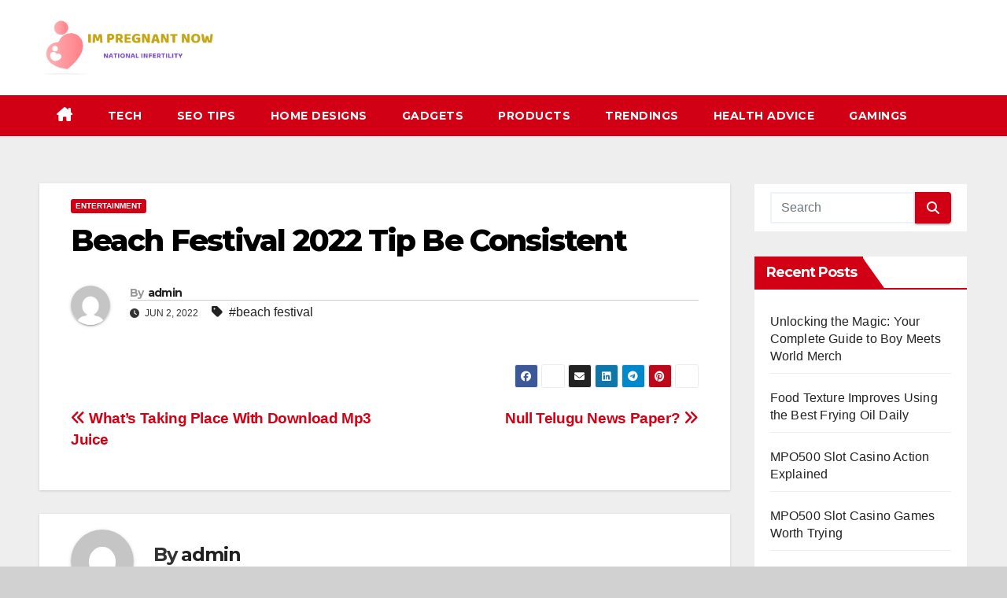

--- FILE ---
content_type: text/html; charset=UTF-8
request_url: https://impregnantnow.org/beach-festival-2022-tip-be-consistent/
body_size: 9626
content:
<!DOCTYPE html>
<html lang="en-US">
<head>
<meta charset="UTF-8">
<meta name="viewport" content="width=device-width, initial-scale=1">
<link rel="profile" href="http://gmpg.org/xfn/11">
<title>Beach Festival 2022 Tip Be Consistent &#8211; Im Pregnant Now</title>
<meta name='robots' content='max-image-preview:large' />
<link rel='dns-prefetch' href='//fonts.googleapis.com' />
<link rel="alternate" type="application/rss+xml" title="Im Pregnant Now &raquo; Feed" href="https://impregnantnow.org/feed/" />
<link rel="alternate" title="oEmbed (JSON)" type="application/json+oembed" href="https://impregnantnow.org/wp-json/oembed/1.0/embed?url=https%3A%2F%2Fimpregnantnow.org%2Fbeach-festival-2022-tip-be-consistent%2F" />
<link rel="alternate" title="oEmbed (XML)" type="text/xml+oembed" href="https://impregnantnow.org/wp-json/oembed/1.0/embed?url=https%3A%2F%2Fimpregnantnow.org%2Fbeach-festival-2022-tip-be-consistent%2F&#038;format=xml" />
<style id='wp-img-auto-sizes-contain-inline-css'>
img:is([sizes=auto i],[sizes^="auto," i]){contain-intrinsic-size:3000px 1500px}
/*# sourceURL=wp-img-auto-sizes-contain-inline-css */
</style>

<style id='wp-emoji-styles-inline-css'>

	img.wp-smiley, img.emoji {
		display: inline !important;
		border: none !important;
		box-shadow: none !important;
		height: 1em !important;
		width: 1em !important;
		margin: 0 0.07em !important;
		vertical-align: -0.1em !important;
		background: none !important;
		padding: 0 !important;
	}
/*# sourceURL=wp-emoji-styles-inline-css */
</style>
<link rel='stylesheet' id='wp-block-library-css' href='https://impregnantnow.org/wp-includes/css/dist/block-library/style.min.css?ver=6.9' media='all' />
<style id='global-styles-inline-css'>
:root{--wp--preset--aspect-ratio--square: 1;--wp--preset--aspect-ratio--4-3: 4/3;--wp--preset--aspect-ratio--3-4: 3/4;--wp--preset--aspect-ratio--3-2: 3/2;--wp--preset--aspect-ratio--2-3: 2/3;--wp--preset--aspect-ratio--16-9: 16/9;--wp--preset--aspect-ratio--9-16: 9/16;--wp--preset--color--black: #000000;--wp--preset--color--cyan-bluish-gray: #abb8c3;--wp--preset--color--white: #ffffff;--wp--preset--color--pale-pink: #f78da7;--wp--preset--color--vivid-red: #cf2e2e;--wp--preset--color--luminous-vivid-orange: #ff6900;--wp--preset--color--luminous-vivid-amber: #fcb900;--wp--preset--color--light-green-cyan: #7bdcb5;--wp--preset--color--vivid-green-cyan: #00d084;--wp--preset--color--pale-cyan-blue: #8ed1fc;--wp--preset--color--vivid-cyan-blue: #0693e3;--wp--preset--color--vivid-purple: #9b51e0;--wp--preset--gradient--vivid-cyan-blue-to-vivid-purple: linear-gradient(135deg,rgb(6,147,227) 0%,rgb(155,81,224) 100%);--wp--preset--gradient--light-green-cyan-to-vivid-green-cyan: linear-gradient(135deg,rgb(122,220,180) 0%,rgb(0,208,130) 100%);--wp--preset--gradient--luminous-vivid-amber-to-luminous-vivid-orange: linear-gradient(135deg,rgb(252,185,0) 0%,rgb(255,105,0) 100%);--wp--preset--gradient--luminous-vivid-orange-to-vivid-red: linear-gradient(135deg,rgb(255,105,0) 0%,rgb(207,46,46) 100%);--wp--preset--gradient--very-light-gray-to-cyan-bluish-gray: linear-gradient(135deg,rgb(238,238,238) 0%,rgb(169,184,195) 100%);--wp--preset--gradient--cool-to-warm-spectrum: linear-gradient(135deg,rgb(74,234,220) 0%,rgb(151,120,209) 20%,rgb(207,42,186) 40%,rgb(238,44,130) 60%,rgb(251,105,98) 80%,rgb(254,248,76) 100%);--wp--preset--gradient--blush-light-purple: linear-gradient(135deg,rgb(255,206,236) 0%,rgb(152,150,240) 100%);--wp--preset--gradient--blush-bordeaux: linear-gradient(135deg,rgb(254,205,165) 0%,rgb(254,45,45) 50%,rgb(107,0,62) 100%);--wp--preset--gradient--luminous-dusk: linear-gradient(135deg,rgb(255,203,112) 0%,rgb(199,81,192) 50%,rgb(65,88,208) 100%);--wp--preset--gradient--pale-ocean: linear-gradient(135deg,rgb(255,245,203) 0%,rgb(182,227,212) 50%,rgb(51,167,181) 100%);--wp--preset--gradient--electric-grass: linear-gradient(135deg,rgb(202,248,128) 0%,rgb(113,206,126) 100%);--wp--preset--gradient--midnight: linear-gradient(135deg,rgb(2,3,129) 0%,rgb(40,116,252) 100%);--wp--preset--font-size--small: 13px;--wp--preset--font-size--medium: 20px;--wp--preset--font-size--large: 36px;--wp--preset--font-size--x-large: 42px;--wp--preset--spacing--20: 0.44rem;--wp--preset--spacing--30: 0.67rem;--wp--preset--spacing--40: 1rem;--wp--preset--spacing--50: 1.5rem;--wp--preset--spacing--60: 2.25rem;--wp--preset--spacing--70: 3.38rem;--wp--preset--spacing--80: 5.06rem;--wp--preset--shadow--natural: 6px 6px 9px rgba(0, 0, 0, 0.2);--wp--preset--shadow--deep: 12px 12px 50px rgba(0, 0, 0, 0.4);--wp--preset--shadow--sharp: 6px 6px 0px rgba(0, 0, 0, 0.2);--wp--preset--shadow--outlined: 6px 6px 0px -3px rgb(255, 255, 255), 6px 6px rgb(0, 0, 0);--wp--preset--shadow--crisp: 6px 6px 0px rgb(0, 0, 0);}:root :where(.is-layout-flow) > :first-child{margin-block-start: 0;}:root :where(.is-layout-flow) > :last-child{margin-block-end: 0;}:root :where(.is-layout-flow) > *{margin-block-start: 24px;margin-block-end: 0;}:root :where(.is-layout-constrained) > :first-child{margin-block-start: 0;}:root :where(.is-layout-constrained) > :last-child{margin-block-end: 0;}:root :where(.is-layout-constrained) > *{margin-block-start: 24px;margin-block-end: 0;}:root :where(.is-layout-flex){gap: 24px;}:root :where(.is-layout-grid){gap: 24px;}body .is-layout-flex{display: flex;}.is-layout-flex{flex-wrap: wrap;align-items: center;}.is-layout-flex > :is(*, div){margin: 0;}body .is-layout-grid{display: grid;}.is-layout-grid > :is(*, div){margin: 0;}.has-black-color{color: var(--wp--preset--color--black) !important;}.has-cyan-bluish-gray-color{color: var(--wp--preset--color--cyan-bluish-gray) !important;}.has-white-color{color: var(--wp--preset--color--white) !important;}.has-pale-pink-color{color: var(--wp--preset--color--pale-pink) !important;}.has-vivid-red-color{color: var(--wp--preset--color--vivid-red) !important;}.has-luminous-vivid-orange-color{color: var(--wp--preset--color--luminous-vivid-orange) !important;}.has-luminous-vivid-amber-color{color: var(--wp--preset--color--luminous-vivid-amber) !important;}.has-light-green-cyan-color{color: var(--wp--preset--color--light-green-cyan) !important;}.has-vivid-green-cyan-color{color: var(--wp--preset--color--vivid-green-cyan) !important;}.has-pale-cyan-blue-color{color: var(--wp--preset--color--pale-cyan-blue) !important;}.has-vivid-cyan-blue-color{color: var(--wp--preset--color--vivid-cyan-blue) !important;}.has-vivid-purple-color{color: var(--wp--preset--color--vivid-purple) !important;}.has-black-background-color{background-color: var(--wp--preset--color--black) !important;}.has-cyan-bluish-gray-background-color{background-color: var(--wp--preset--color--cyan-bluish-gray) !important;}.has-white-background-color{background-color: var(--wp--preset--color--white) !important;}.has-pale-pink-background-color{background-color: var(--wp--preset--color--pale-pink) !important;}.has-vivid-red-background-color{background-color: var(--wp--preset--color--vivid-red) !important;}.has-luminous-vivid-orange-background-color{background-color: var(--wp--preset--color--luminous-vivid-orange) !important;}.has-luminous-vivid-amber-background-color{background-color: var(--wp--preset--color--luminous-vivid-amber) !important;}.has-light-green-cyan-background-color{background-color: var(--wp--preset--color--light-green-cyan) !important;}.has-vivid-green-cyan-background-color{background-color: var(--wp--preset--color--vivid-green-cyan) !important;}.has-pale-cyan-blue-background-color{background-color: var(--wp--preset--color--pale-cyan-blue) !important;}.has-vivid-cyan-blue-background-color{background-color: var(--wp--preset--color--vivid-cyan-blue) !important;}.has-vivid-purple-background-color{background-color: var(--wp--preset--color--vivid-purple) !important;}.has-black-border-color{border-color: var(--wp--preset--color--black) !important;}.has-cyan-bluish-gray-border-color{border-color: var(--wp--preset--color--cyan-bluish-gray) !important;}.has-white-border-color{border-color: var(--wp--preset--color--white) !important;}.has-pale-pink-border-color{border-color: var(--wp--preset--color--pale-pink) !important;}.has-vivid-red-border-color{border-color: var(--wp--preset--color--vivid-red) !important;}.has-luminous-vivid-orange-border-color{border-color: var(--wp--preset--color--luminous-vivid-orange) !important;}.has-luminous-vivid-amber-border-color{border-color: var(--wp--preset--color--luminous-vivid-amber) !important;}.has-light-green-cyan-border-color{border-color: var(--wp--preset--color--light-green-cyan) !important;}.has-vivid-green-cyan-border-color{border-color: var(--wp--preset--color--vivid-green-cyan) !important;}.has-pale-cyan-blue-border-color{border-color: var(--wp--preset--color--pale-cyan-blue) !important;}.has-vivid-cyan-blue-border-color{border-color: var(--wp--preset--color--vivid-cyan-blue) !important;}.has-vivid-purple-border-color{border-color: var(--wp--preset--color--vivid-purple) !important;}.has-vivid-cyan-blue-to-vivid-purple-gradient-background{background: var(--wp--preset--gradient--vivid-cyan-blue-to-vivid-purple) !important;}.has-light-green-cyan-to-vivid-green-cyan-gradient-background{background: var(--wp--preset--gradient--light-green-cyan-to-vivid-green-cyan) !important;}.has-luminous-vivid-amber-to-luminous-vivid-orange-gradient-background{background: var(--wp--preset--gradient--luminous-vivid-amber-to-luminous-vivid-orange) !important;}.has-luminous-vivid-orange-to-vivid-red-gradient-background{background: var(--wp--preset--gradient--luminous-vivid-orange-to-vivid-red) !important;}.has-very-light-gray-to-cyan-bluish-gray-gradient-background{background: var(--wp--preset--gradient--very-light-gray-to-cyan-bluish-gray) !important;}.has-cool-to-warm-spectrum-gradient-background{background: var(--wp--preset--gradient--cool-to-warm-spectrum) !important;}.has-blush-light-purple-gradient-background{background: var(--wp--preset--gradient--blush-light-purple) !important;}.has-blush-bordeaux-gradient-background{background: var(--wp--preset--gradient--blush-bordeaux) !important;}.has-luminous-dusk-gradient-background{background: var(--wp--preset--gradient--luminous-dusk) !important;}.has-pale-ocean-gradient-background{background: var(--wp--preset--gradient--pale-ocean) !important;}.has-electric-grass-gradient-background{background: var(--wp--preset--gradient--electric-grass) !important;}.has-midnight-gradient-background{background: var(--wp--preset--gradient--midnight) !important;}.has-small-font-size{font-size: var(--wp--preset--font-size--small) !important;}.has-medium-font-size{font-size: var(--wp--preset--font-size--medium) !important;}.has-large-font-size{font-size: var(--wp--preset--font-size--large) !important;}.has-x-large-font-size{font-size: var(--wp--preset--font-size--x-large) !important;}
/*# sourceURL=global-styles-inline-css */
</style>

<style id='classic-theme-styles-inline-css'>
/*! This file is auto-generated */
.wp-block-button__link{color:#fff;background-color:#32373c;border-radius:9999px;box-shadow:none;text-decoration:none;padding:calc(.667em + 2px) calc(1.333em + 2px);font-size:1.125em}.wp-block-file__button{background:#32373c;color:#fff;text-decoration:none}
/*# sourceURL=/wp-includes/css/classic-themes.min.css */
</style>
<link rel='stylesheet' id='newsup-fonts-css' href='//fonts.googleapis.com/css?family=Montserrat%3A400%2C500%2C700%2C800%7CWork%2BSans%3A300%2C400%2C500%2C600%2C700%2C800%2C900%26display%3Dswap&#038;subset=latin%2Clatin-ext' media='all' />
<link rel='stylesheet' id='bootstrap-css' href='https://impregnantnow.org/wp-content/themes/newsup/css/bootstrap.css?ver=6.9' media='all' />
<link rel='stylesheet' id='newsup-style-css' href='https://impregnantnow.org/wp-content/themes/newsberg/style.css?ver=6.9' media='all' />
<link rel='stylesheet' id='font-awesome-5-all-css' href='https://impregnantnow.org/wp-content/themes/newsup/css/font-awesome/css/all.min.css?ver=6.9' media='all' />
<link rel='stylesheet' id='font-awesome-4-shim-css' href='https://impregnantnow.org/wp-content/themes/newsup/css/font-awesome/css/v4-shims.min.css?ver=6.9' media='all' />
<link rel='stylesheet' id='owl-carousel-css' href='https://impregnantnow.org/wp-content/themes/newsup/css/owl.carousel.css?ver=6.9' media='all' />
<link rel='stylesheet' id='smartmenus-css' href='https://impregnantnow.org/wp-content/themes/newsup/css/jquery.smartmenus.bootstrap.css?ver=6.9' media='all' />
<link rel='stylesheet' id='newsup-custom-css-css' href='https://impregnantnow.org/wp-content/themes/newsup/inc/ansar/customize/css/customizer.css?ver=1.0' media='all' />
<link rel='stylesheet' id='newsup-style-parent-css' href='https://impregnantnow.org/wp-content/themes/newsup/style.css?ver=6.9' media='all' />
<link rel='stylesheet' id='newsberg-style-css' href='https://impregnantnow.org/wp-content/themes/newsberg/style.css?ver=1.0' media='all' />
<link rel='stylesheet' id='newsberg-default-css-css' href='https://impregnantnow.org/wp-content/themes/newsberg/css/colors/default.css?ver=6.9' media='all' />
<script src="https://impregnantnow.org/wp-includes/js/jquery/jquery.min.js?ver=3.7.1" id="jquery-core-js"></script>
<script src="https://impregnantnow.org/wp-includes/js/jquery/jquery-migrate.min.js?ver=3.4.1" id="jquery-migrate-js"></script>
<script src="https://impregnantnow.org/wp-content/themes/newsup/js/navigation.js?ver=6.9" id="newsup-navigation-js"></script>
<script src="https://impregnantnow.org/wp-content/themes/newsup/js/bootstrap.js?ver=6.9" id="bootstrap-js"></script>
<script src="https://impregnantnow.org/wp-content/themes/newsup/js/owl.carousel.min.js?ver=6.9" id="owl-carousel-min-js"></script>
<script src="https://impregnantnow.org/wp-content/themes/newsup/js/jquery.smartmenus.js?ver=6.9" id="smartmenus-js-js"></script>
<script src="https://impregnantnow.org/wp-content/themes/newsup/js/jquery.smartmenus.bootstrap.js?ver=6.9" id="bootstrap-smartmenus-js-js"></script>
<script src="https://impregnantnow.org/wp-content/themes/newsup/js/jquery.marquee.js?ver=6.9" id="newsup-marquee-js-js"></script>
<script src="https://impregnantnow.org/wp-content/themes/newsup/js/main.js?ver=6.9" id="newsup-main-js-js"></script>
<link rel="https://api.w.org/" href="https://impregnantnow.org/wp-json/" /><link rel="alternate" title="JSON" type="application/json" href="https://impregnantnow.org/wp-json/wp/v2/posts/769" /><link rel="EditURI" type="application/rsd+xml" title="RSD" href="https://impregnantnow.org/xmlrpc.php?rsd" />
<meta name="generator" content="WordPress 6.9" />
<link rel="canonical" href="https://impregnantnow.org/beach-festival-2022-tip-be-consistent/" />
<link rel='shortlink' href='https://impregnantnow.org/?p=769' />
 
<style type="text/css" id="custom-background-css">
    .wrapper { background-color: d1d1d1; }
</style>
    <style type="text/css">
            .site-title,
        .site-description {
            position: absolute;
            clip: rect(1px, 1px, 1px, 1px);
        }
        </style>
    <style id="custom-background-css">
body.custom-background { background-color: #d1d1d1; }
</style>
	<link rel="icon" href="https://impregnantnow.org/wp-content/uploads/2023/04/cropped-Screenshot_8-removebg-preview-32x32.png" sizes="32x32" />
<link rel="icon" href="https://impregnantnow.org/wp-content/uploads/2023/04/cropped-Screenshot_8-removebg-preview-192x192.png" sizes="192x192" />
<link rel="apple-touch-icon" href="https://impregnantnow.org/wp-content/uploads/2023/04/cropped-Screenshot_8-removebg-preview-180x180.png" />
<meta name="msapplication-TileImage" content="https://impregnantnow.org/wp-content/uploads/2023/04/cropped-Screenshot_8-removebg-preview-270x270.png" />
</head>
<body class="wp-singular post-template-default single single-post postid-769 single-format-standard custom-background wp-custom-logo wp-embed-responsive wp-theme-newsup wp-child-theme-newsberg ta-hide-date-author-in-list" >
<div id="page" class="site">
<a class="skip-link screen-reader-text" href="#content">
Skip to content</a>
  <div class="wrapper" id="custom-background-css">
    <header class="mg-headwidget">
      <!--==================== TOP BAR ====================-->
            <div class="clearfix"></div>

      
      <div class="mg-nav-widget-area-back" style='background-image: url("https://impregnantnow.org/wp-content/themes/newsberg/images/head-back.jpg" );'>
                <div class="overlay">
          <div class="inner"  style="background-color:#ffffff;" > 
              <div class="container-fluid">
                  <div class="mg-nav-widget-area">
                    <div class="row align-items-center">
                      <div class="col-md-3 text-center-xs">
                        <div class="navbar-header">
                          <div class="site-logo">
                            <a href="https://impregnantnow.org/" class="navbar-brand" rel="home"><img width="645" height="207" src="https://impregnantnow.org/wp-content/uploads/2023/04/Screenshot_8-removebg-preview.png" class="custom-logo" alt="Im Pregnant Now" decoding="async" fetchpriority="high" srcset="https://impregnantnow.org/wp-content/uploads/2023/04/Screenshot_8-removebg-preview.png 645w, https://impregnantnow.org/wp-content/uploads/2023/04/Screenshot_8-removebg-preview-300x96.png 300w" sizes="(max-width: 645px) 100vw, 645px" /></a>                          </div>
                          <div class="site-branding-text d-none">
                                                            <p class="site-title"> <a href="https://impregnantnow.org/" rel="home">Im Pregnant Now</a></p>
                                                            <p class="site-description">National Infertility</p>
                          </div>    
                        </div>
                      </div>
                                          </div>
                  </div>
              </div>
          </div>
        </div>
      </div>
    <div class="mg-menu-full">
      <nav class="navbar navbar-expand-lg navbar-wp">
        <div class="container-fluid">
          <!-- Right nav -->
          <div class="m-header align-items-center">
                            <a class="mobilehomebtn" href="https://impregnantnow.org"><span class="fa-solid fa-house-chimney"></span></a>
              <!-- navbar-toggle -->
              <button class="navbar-toggler mx-auto" type="button" data-toggle="collapse" data-target="#navbar-wp" aria-controls="navbarSupportedContent" aria-expanded="false" aria-label="Toggle navigation">
                <span class="burger">
                  <span class="burger-line"></span>
                  <span class="burger-line"></span>
                  <span class="burger-line"></span>
                </span>
              </button>
              <!-- /navbar-toggle -->
                            
          </div>
          <!-- /Right nav --> 
          <div class="collapse navbar-collapse" id="navbar-wp">
            <div class="d-md-block">
              <ul id="menu-primary-menu" class="nav navbar-nav mr-auto "><li class="active home"><a class="homebtn" href="https://impregnantnow.org"><span class='fa-solid fa-house-chimney'></span></a></li><li id="menu-item-14" class="menu-item menu-item-type-taxonomy menu-item-object-category menu-item-14"><a class="nav-link" title="Tech" href="https://impregnantnow.org/category/tech/">Tech</a></li>
<li id="menu-item-15" class="menu-item menu-item-type-taxonomy menu-item-object-category menu-item-15"><a class="nav-link" title="SEO Tips" href="https://impregnantnow.org/category/seo-tips/">SEO Tips</a></li>
<li id="menu-item-16" class="menu-item menu-item-type-taxonomy menu-item-object-category menu-item-16"><a class="nav-link" title="Home Designs" href="https://impregnantnow.org/category/home-designs/">Home Designs</a></li>
<li id="menu-item-17" class="menu-item menu-item-type-taxonomy menu-item-object-category menu-item-17"><a class="nav-link" title="Gadgets" href="https://impregnantnow.org/category/gadgets/">Gadgets</a></li>
<li id="menu-item-18" class="menu-item menu-item-type-taxonomy menu-item-object-category menu-item-18"><a class="nav-link" title="Products" href="https://impregnantnow.org/category/products/">Products</a></li>
<li id="menu-item-19" class="menu-item menu-item-type-taxonomy menu-item-object-category menu-item-19"><a class="nav-link" title="Trendings" href="https://impregnantnow.org/category/trendings/">Trendings</a></li>
<li id="menu-item-20" class="menu-item menu-item-type-taxonomy menu-item-object-category menu-item-20"><a class="nav-link" title="Health Advice" href="https://impregnantnow.org/category/health-advice/">Health Advice</a></li>
<li id="menu-item-21" class="menu-item menu-item-type-taxonomy menu-item-object-category menu-item-21"><a class="nav-link" title="Gamings" href="https://impregnantnow.org/category/gamings/">Gamings</a></li>
</ul>            </div>      
          </div>
          <!-- Right nav -->
          <div class="desk-header d-lg-flex pl-3 ml-auto my-2 my-lg-0 position-relative align-items-center">
                      </div>
          <!-- /Right nav -->
      </div>
      </nav> <!-- /Navigation -->
    </div>
</header>
<div class="clearfix"></div> <!-- =========================
     Page Content Section      
============================== -->
<main id="content" class="single-class content">
  <!--container-->
    <div class="container-fluid">
      <!--row-->
        <div class="row">
                  <div class="col-lg-9 col-md-8">
                                <div class="mg-blog-post-box"> 
                    <div class="mg-header">
                        <div class="mg-blog-category"><a class="newsup-categories category-color-1" href="https://impregnantnow.org/category/entertainment/" alt="View all posts in Entertainment"> 
                                 Entertainment
                             </a></div>                        <h1 class="title single"> <a title="Permalink to: Beach Festival 2022 Tip Be Consistent">
                            Beach Festival 2022 Tip Be Consistent</a>
                        </h1>
                                                <div class="media mg-info-author-block"> 
                                                        <a class="mg-author-pic" href="https://impregnantnow.org/author/admin/"> <img alt='' src='https://secure.gravatar.com/avatar/9cc9dfcd8c9a98d9ce957d5174dc5b6fae05d1151a0dff4b3d900aed3683e9df?s=150&#038;d=mm&#038;r=g' srcset='https://secure.gravatar.com/avatar/9cc9dfcd8c9a98d9ce957d5174dc5b6fae05d1151a0dff4b3d900aed3683e9df?s=300&#038;d=mm&#038;r=g 2x' class='avatar avatar-150 photo' height='150' width='150' decoding='async'/> </a>
                                                        <div class="media-body">
                                                            <h4 class="media-heading"><span>By</span><a href="https://impregnantnow.org/author/admin/">admin</a></h4>
                                                            <span class="mg-blog-date"><i class="fas fa-clock"></i> 
                                    Jun 2, 2022                                </span>
                                                                <span class="newsup-tags"><i class="fas fa-tag"></i>
                                    <a href="https://impregnantnow.org/tag/beach-festival/">#beach festival</a>                                    </span>
                                                            </div>
                        </div>
                                            </div>
                                        <article class="page-content-single small single">
                                <script>
        function pinIt() {
        var e = document.createElement('script');
        e.setAttribute('type','text/javascript');
        e.setAttribute('charset','UTF-8');
        e.setAttribute('src','https://assets.pinterest.com/js/pinmarklet.js?r='+Math.random()*99999999);
        document.body.appendChild(e);
        }
        </script>
        <div class="post-share">
            <div class="post-share-icons cf">
                <a href="https://www.facebook.com/sharer.php?u=https%3A%2F%2Fimpregnantnow.org%2Fbeach-festival-2022-tip-be-consistent%2F" class="link facebook" target="_blank" >
                    <i class="fab fa-facebook"></i>
                </a>
                <a href="http://twitter.com/share?url=https%3A%2F%2Fimpregnantnow.org%2Fbeach-festival-2022-tip-be-consistent%2F&#038;text=Beach%20Festival%202022%20Tip%20Be%20Consistent" class="link x-twitter" target="_blank">
                    <i class="fa-brands fa-x-twitter"></i>
                </a>
                <a href="mailto:?subject=Beach%20Festival%202022%20Tip%20Be%20Consistent&#038;body=https%3A%2F%2Fimpregnantnow.org%2Fbeach-festival-2022-tip-be-consistent%2F" class="link email" target="_blank" >
                    <i class="fas fa-envelope"></i>
                </a>
                <a href="https://www.linkedin.com/sharing/share-offsite/?url=https%3A%2F%2Fimpregnantnow.org%2Fbeach-festival-2022-tip-be-consistent%2F&#038;title=Beach%20Festival%202022%20Tip%20Be%20Consistent" class="link linkedin" target="_blank" >
                    <i class="fab fa-linkedin"></i>
                </a>
                <a href="https://telegram.me/share/url?url=https%3A%2F%2Fimpregnantnow.org%2Fbeach-festival-2022-tip-be-consistent%2F&#038;text&#038;title=Beach%20Festival%202022%20Tip%20Be%20Consistent" class="link telegram" target="_blank" >
                    <i class="fab fa-telegram"></i>
                </a>
                <a href="javascript:pinIt();" class="link pinterest">
                    <i class="fab fa-pinterest"></i>
                </a>
                <a class="print-r" href="javascript:window.print()">
                    <i class="fas fa-print"></i>
                </a>  
            </div>
        </div>
                            <div class="clearfix mb-3"></div>
                        
	<nav class="navigation post-navigation" aria-label="Posts">
		<h2 class="screen-reader-text">Post navigation</h2>
		<div class="nav-links"><div class="nav-previous"><a href="https://impregnantnow.org/null-telugu-news-paper/" rel="prev">Null Telugu News Paper? <div class="fa fa-angle-double-right"></div><span></span></a></div><div class="nav-next"><a href="https://impregnantnow.org/whats-taking-place-with-download-mp3-juice/" rel="next"><div class="fa fa-angle-double-left"></div><span></span> What&#8217;s Taking Place With Download Mp3 Juice</a></div></div>
	</nav>                                          </article>
                </div>
                        <div class="media mg-info-author-block">
            <a class="mg-author-pic" href="https://impregnantnow.org/author/admin/"><img alt='' src='https://secure.gravatar.com/avatar/9cc9dfcd8c9a98d9ce957d5174dc5b6fae05d1151a0dff4b3d900aed3683e9df?s=150&#038;d=mm&#038;r=g' srcset='https://secure.gravatar.com/avatar/9cc9dfcd8c9a98d9ce957d5174dc5b6fae05d1151a0dff4b3d900aed3683e9df?s=300&#038;d=mm&#038;r=g 2x' class='avatar avatar-150 photo' height='150' width='150' loading='lazy' decoding='async'/></a>
                <div class="media-body">
                  <h4 class="media-heading">By <a href ="https://impregnantnow.org/author/admin/">admin</a></h4>
                  <p></p>
                </div>
            </div>
                <div class="mg-featured-slider p-3 mb-4">
            <!--Start mg-realated-slider -->
            <!-- mg-sec-title -->
            <div class="mg-sec-title">
                <h4>Related Post</h4>
            </div>
            <!-- // mg-sec-title -->
            <div class="row">
                <!-- featured_post -->
                                    <!-- blog -->
                    <div class="col-md-4">
                        <div class="mg-blog-post-3 minh back-img mb-md-0 mb-2" 
                                                style="background-image: url('https://impregnantnow.org/wp-content/uploads/2024/12/3-7.jpg');" >
                            <div class="mg-blog-inner">
                                <div class="mg-blog-category"><a class="newsup-categories category-color-1" href="https://impregnantnow.org/category/entertainment/" alt="View all posts in Entertainment"> 
                                 Entertainment
                             </a></div>                                <h4 class="title"> <a href="https://impregnantnow.org/escape-to-serenity-must-visit-beaches-for-your-dream-getaway/" title="Permalink to: Escape to Serenity Must-Visit Beaches for Your Dream Getaway">
                                  Escape to Serenity Must-Visit Beaches for Your Dream Getaway</a>
                                 </h4>
                                <div class="mg-blog-meta"> 
                                                                        <span class="mg-blog-date">
                                        <i class="fas fa-clock"></i>
                                        Dec 12, 2024                                    </span>
                                            <a class="auth" href="https://impregnantnow.org/author/admin/">
            <i class="fas fa-user-circle"></i>admin        </a>
     
                                </div>   
                            </div>
                        </div>
                    </div>
                    <!-- blog -->
                                        <!-- blog -->
                    <div class="col-md-4">
                        <div class="mg-blog-post-3 minh back-img mb-md-0 mb-2" 
                                                style="background-image: url('https://impregnantnow.org/wp-content/uploads/2023/05/child-singing.jpg');" >
                            <div class="mg-blog-inner">
                                <div class="mg-blog-category"><a class="newsup-categories category-color-1" href="https://impregnantnow.org/category/entertainment/" alt="View all posts in Entertainment"> 
                                 Entertainment
                             </a></div>                                <h4 class="title"> <a href="https://impregnantnow.org/whimsical-beats-lively-and-upbeat-songs-for-kids/" title="Permalink to: Whimsical Beats Lively and Upbeat Songs for Kids">
                                  Whimsical Beats Lively and Upbeat Songs for Kids</a>
                                 </h4>
                                <div class="mg-blog-meta"> 
                                                                        <span class="mg-blog-date">
                                        <i class="fas fa-clock"></i>
                                        May 13, 2023                                    </span>
                                            <a class="auth" href="https://impregnantnow.org/author/admin/">
            <i class="fas fa-user-circle"></i>admin        </a>
     
                                </div>   
                            </div>
                        </div>
                    </div>
                    <!-- blog -->
                                        <!-- blog -->
                    <div class="col-md-4">
                        <div class="mg-blog-post-3 minh back-img mb-md-0 mb-2" 
                                                style="background-image: url('https://impregnantnow.org/wp-content/uploads/2023/05/photo-1581436670376-f152b9e3b5ec.jpg');" >
                            <div class="mg-blog-inner">
                                <div class="mg-blog-category"><a class="newsup-categories category-color-1" href="https://impregnantnow.org/category/entertainment/" alt="View all posts in Entertainment"> 
                                 Entertainment
                             </a></div>                                <h4 class="title"> <a href="https://impregnantnow.org/future-of-manga-what-to-expect-in-coming-years/" title="Permalink to: Future of Manga: What to Expect in Coming Years">
                                  Future of Manga: What to Expect in Coming Years</a>
                                 </h4>
                                <div class="mg-blog-meta"> 
                                                                        <span class="mg-blog-date">
                                        <i class="fas fa-clock"></i>
                                        May 1, 2023                                    </span>
                                            <a class="auth" href="https://impregnantnow.org/author/admin/">
            <i class="fas fa-user-circle"></i>admin        </a>
     
                                </div>   
                            </div>
                        </div>
                    </div>
                    <!-- blog -->
                                </div> 
        </div>
        <!--End mg-realated-slider -->
                </div>
        <aside class="col-lg-3 col-md-4 sidebar-sticky">
                
<aside id="secondary" class="widget-area" role="complementary">
	<div id="sidebar-right" class="mg-sidebar">
		<div id="search-2" class="mg-widget widget_search"><form role="search" method="get" id="searchform" action="https://impregnantnow.org/">
  <div class="input-group">
    <input type="search" class="form-control" placeholder="Search" value="" name="s" />
    <span class="input-group-btn btn-default">
    <button type="submit" class="btn"> <i class="fas fa-search"></i> </button>
    </span> </div>
</form></div>
		<div id="recent-posts-2" class="mg-widget widget_recent_entries">
		<div class="mg-wid-title"><h6 class="wtitle">Recent Posts</h6></div>
		<ul>
											<li>
					<a href="https://impregnantnow.org/unlocking-the-magic-your-complete-guide-to-boy-meets-world-merch/">Unlocking the Magic: Your Complete Guide to Boy Meets World Merch</a>
									</li>
											<li>
					<a href="https://impregnantnow.org/food-texture-improves-using-the-best-frying-oil-daily/">Food Texture Improves Using the Best Frying Oil Daily</a>
									</li>
											<li>
					<a href="https://impregnantnow.org/mpo500-slot-casino-action-explained/">MPO500 Slot Casino Action Explained</a>
									</li>
											<li>
					<a href="https://impregnantnow.org/mpo500-slot-casino-games-worth-trying-2/">MPO500 Slot Casino Games Worth Trying</a>
									</li>
											<li>
					<a href="https://impregnantnow.org/mpo500-slot-casino-gaming-explained-clearly/">MPO500 Slot Casino Gaming Explained Clearly</a>
									</li>
					</ul>

		</div><div id="nav_menu-2" class="mg-widget widget_nav_menu"><div class="mg-wid-title"><h6 class="wtitle">Categories</h6></div><div class="menu-primary-menu-container"><ul id="menu-primary-menu-1" class="menu"><li class="menu-item menu-item-type-taxonomy menu-item-object-category menu-item-14"><a href="https://impregnantnow.org/category/tech/">Tech</a></li>
<li class="menu-item menu-item-type-taxonomy menu-item-object-category menu-item-15"><a href="https://impregnantnow.org/category/seo-tips/">SEO Tips</a></li>
<li class="menu-item menu-item-type-taxonomy menu-item-object-category menu-item-16"><a href="https://impregnantnow.org/category/home-designs/">Home Designs</a></li>
<li class="menu-item menu-item-type-taxonomy menu-item-object-category menu-item-17"><a href="https://impregnantnow.org/category/gadgets/">Gadgets</a></li>
<li class="menu-item menu-item-type-taxonomy menu-item-object-category menu-item-18"><a href="https://impregnantnow.org/category/products/">Products</a></li>
<li class="menu-item menu-item-type-taxonomy menu-item-object-category menu-item-19"><a href="https://impregnantnow.org/category/trendings/">Trendings</a></li>
<li class="menu-item menu-item-type-taxonomy menu-item-object-category menu-item-20"><a href="https://impregnantnow.org/category/health-advice/">Health Advice</a></li>
<li class="menu-item menu-item-type-taxonomy menu-item-object-category menu-item-21"><a href="https://impregnantnow.org/category/gamings/">Gamings</a></li>
</ul></div></div>	</div>
</aside><!-- #secondary -->
        </aside>
        </div>
      <!--row-->
    </div>
  <!--container-->
</main>
    <div class="container-fluid missed-section mg-posts-sec-inner">
          
        <div class="missed-inner">
            <div class="row">
                                <div class="col-md-12">
                    <div class="mg-sec-title">
                        <!-- mg-sec-title -->
                        <h4>You missed</h4>
                    </div>
                </div>
                                <!--col-md-3-->
                <div class="col-lg-3 col-sm-6 pulse animated">
                    <div class="mg-blog-post-3 minh back-img mb-lg-0"  style="background-image: url('https://impregnantnow.org/wp-content/uploads/2025/12/41-5.jpg');" >
                        <a class="link-div" href="https://impregnantnow.org/unlocking-the-magic-your-complete-guide-to-boy-meets-world-merch/"></a>
                        <div class="mg-blog-inner">
                        <div class="mg-blog-category"><a class="newsup-categories category-color-1" href="https://impregnantnow.org/category/shopping/" alt="View all posts in Shopping"> 
                                 Shopping
                             </a></div> 
                        <h4 class="title"> <a href="https://impregnantnow.org/unlocking-the-magic-your-complete-guide-to-boy-meets-world-merch/" title="Permalink to: Unlocking the Magic: Your Complete Guide to Boy Meets World Merch"> Unlocking the Magic: Your Complete Guide to Boy Meets World Merch</a> </h4>
                                    <div class="mg-blog-meta"> 
                    <span class="mg-blog-date"><i class="fas fa-clock"></i>
            <a href="https://impregnantnow.org/2025/12/">
                December 29, 2025            </a>
        </span>
            <a class="auth" href="https://impregnantnow.org/author/admin/">
            <i class="fas fa-user-circle"></i>admin        </a>
            </div> 
                            </div>
                    </div>
                </div>
                <!--/col-md-3-->
                                <!--col-md-3-->
                <div class="col-lg-3 col-sm-6 pulse animated">
                    <div class="mg-blog-post-3 minh back-img mb-lg-0"  style="background-image: url('https://impregnantnow.org/wp-content/uploads/2025/12/134.avif');" >
                        <a class="link-div" href="https://impregnantnow.org/food-texture-improves-using-the-best-frying-oil-daily/"></a>
                        <div class="mg-blog-inner">
                        <div class="mg-blog-category"><a class="newsup-categories category-color-1" href="https://impregnantnow.org/category/oil-management/" alt="View all posts in Oil Management"> 
                                 Oil Management
                             </a></div> 
                        <h4 class="title"> <a href="https://impregnantnow.org/food-texture-improves-using-the-best-frying-oil-daily/" title="Permalink to: Food Texture Improves Using the Best Frying Oil Daily"> Food Texture Improves Using the Best Frying Oil Daily</a> </h4>
                                    <div class="mg-blog-meta"> 
                    <span class="mg-blog-date"><i class="fas fa-clock"></i>
            <a href="https://impregnantnow.org/2025/12/">
                December 29, 2025            </a>
        </span>
            <a class="auth" href="https://impregnantnow.org/author/admin/">
            <i class="fas fa-user-circle"></i>admin        </a>
            </div> 
                            </div>
                    </div>
                </div>
                <!--/col-md-3-->
                                <!--col-md-3-->
                <div class="col-lg-3 col-sm-6 pulse animated">
                    <div class="mg-blog-post-3 minh back-img mb-lg-0"  style="background-image: url('https://impregnantnow.org/wp-content/uploads/2025/12/6-108.jpg');" >
                        <a class="link-div" href="https://impregnantnow.org/mpo500-slot-casino-action-explained/"></a>
                        <div class="mg-blog-inner">
                        <div class="mg-blog-category"><a class="newsup-categories category-color-1" href="https://impregnantnow.org/category/game/" alt="View all posts in Game"> 
                                 Game
                             </a></div> 
                        <h4 class="title"> <a href="https://impregnantnow.org/mpo500-slot-casino-action-explained/" title="Permalink to: MPO500 Slot Casino Action Explained"> MPO500 Slot Casino Action Explained</a> </h4>
                                    <div class="mg-blog-meta"> 
                    <span class="mg-blog-date"><i class="fas fa-clock"></i>
            <a href="https://impregnantnow.org/2025/12/">
                December 29, 2025            </a>
        </span>
            <a class="auth" href="https://impregnantnow.org/author/admin/">
            <i class="fas fa-user-circle"></i>admin        </a>
            </div> 
                            </div>
                    </div>
                </div>
                <!--/col-md-3-->
                                <!--col-md-3-->
                <div class="col-lg-3 col-sm-6 pulse animated">
                    <div class="mg-blog-post-3 minh back-img mb-lg-0"  style="background-image: url('https://impregnantnow.org/wp-content/uploads/2025/12/1-108-1.jpg');" >
                        <a class="link-div" href="https://impregnantnow.org/mpo500-slot-casino-games-worth-trying-2/"></a>
                        <div class="mg-blog-inner">
                        <div class="mg-blog-category"><a class="newsup-categories category-color-1" href="https://impregnantnow.org/category/game/" alt="View all posts in Game"> 
                                 Game
                             </a></div> 
                        <h4 class="title"> <a href="https://impregnantnow.org/mpo500-slot-casino-games-worth-trying-2/" title="Permalink to: MPO500 Slot Casino Games Worth Trying"> MPO500 Slot Casino Games Worth Trying</a> </h4>
                                    <div class="mg-blog-meta"> 
                    <span class="mg-blog-date"><i class="fas fa-clock"></i>
            <a href="https://impregnantnow.org/2025/12/">
                December 29, 2025            </a>
        </span>
            <a class="auth" href="https://impregnantnow.org/author/admin/">
            <i class="fas fa-user-circle"></i>admin        </a>
            </div> 
                            </div>
                    </div>
                </div>
                <!--/col-md-3-->
                            </div>
        </div>
            </div>
    <!--==================== FOOTER AREA ====================-->
        <footer class="footer back-img" >
        <div class="overlay" >
                <!--Start mg-footer-widget-area-->
                <!--End mg-footer-widget-area-->
            <!--Start mg-footer-widget-area-->
        <div class="mg-footer-bottom-area">
            <div class="container-fluid">
                            <div class="row align-items-center">
                    <!--col-md-4-->
                    <div class="col-md-6">
                        <div class="site-logo">
                            <a href="https://impregnantnow.org/" class="navbar-brand" rel="home"><img width="645" height="207" src="https://impregnantnow.org/wp-content/uploads/2023/04/Screenshot_8-removebg-preview.png" class="custom-logo" alt="Im Pregnant Now" decoding="async" srcset="https://impregnantnow.org/wp-content/uploads/2023/04/Screenshot_8-removebg-preview.png 645w, https://impregnantnow.org/wp-content/uploads/2023/04/Screenshot_8-removebg-preview-300x96.png 300w" sizes="(max-width: 645px) 100vw, 645px" /></a>                        </div>
                                            </div>
                    
                    <div class="col-md-6 text-right text-xs">
                        <ul class="mg-social">
                                    <!--/col-md-4-->  
         
                        </ul>
                    </div>
                </div>
                <!--/row-->
            </div>
            <!--/container-->
        </div>
        <!--End mg-footer-widget-area-->
                <div class="mg-footer-copyright">
                        <div class="container-fluid">
            <div class="row">
                 
                <div class="col-md-6 text-xs "> 
                    <p>
                    <a href="https://wordpress.org/">
                    Proudly powered by WordPress                    </a>
                    <span class="sep"> | </span>
                    Theme: Newsup by <a href="https://themeansar.com/" rel="designer">Themeansar</a>.                    </p>
                </div>
                                            <div class="col-md-6 text-md-right text-xs">
                            <ul class="info-right justify-content-center justify-content-md-end "><li class="nav-item menu-item "><a class="nav-link " href="https://impregnantnow.org/" title="Home">Home</a></li><li class="nav-item menu-item page_item dropdown page-item-12"><a class="nav-link" href="https://impregnantnow.org/sample-page/">Sample Page</a></li></ul>
                        </div>
                                    </div>
            </div>
        </div>
                </div>
        <!--/overlay-->
        </div>
    </footer>
    <!--/footer-->
  </div>
    <!--/wrapper-->
    <!--Scroll To Top-->
        <a href="#" class="ta_upscr bounceInup animated"><i class="fas fa-angle-up"></i></a>
    <!-- /Scroll To Top -->
<script type="speculationrules">
{"prefetch":[{"source":"document","where":{"and":[{"href_matches":"/*"},{"not":{"href_matches":["/wp-*.php","/wp-admin/*","/wp-content/uploads/*","/wp-content/*","/wp-content/plugins/*","/wp-content/themes/newsberg/*","/wp-content/themes/newsup/*","/*\\?(.+)"]}},{"not":{"selector_matches":"a[rel~=\"nofollow\"]"}},{"not":{"selector_matches":".no-prefetch, .no-prefetch a"}}]},"eagerness":"conservative"}]}
</script>
	<style>
		.wp-block-search .wp-block-search__label::before, .mg-widget .wp-block-group h2:before, .mg-sidebar .mg-widget .wtitle::before, .mg-sec-title h4::before, footer .mg-widget h6::before {
			background: inherit;
		}
	</style>
		<script>
	/(trident|msie)/i.test(navigator.userAgent)&&document.getElementById&&window.addEventListener&&window.addEventListener("hashchange",function(){var t,e=location.hash.substring(1);/^[A-z0-9_-]+$/.test(e)&&(t=document.getElementById(e))&&(/^(?:a|select|input|button|textarea)$/i.test(t.tagName)||(t.tabIndex=-1),t.focus())},!1);
	</script>
	<script src="https://impregnantnow.org/wp-content/themes/newsup/js/custom.js?ver=6.9" id="newsup-custom-js"></script>
<script id="wp-emoji-settings" type="application/json">
{"baseUrl":"https://s.w.org/images/core/emoji/17.0.2/72x72/","ext":".png","svgUrl":"https://s.w.org/images/core/emoji/17.0.2/svg/","svgExt":".svg","source":{"concatemoji":"https://impregnantnow.org/wp-includes/js/wp-emoji-release.min.js?ver=6.9"}}
</script>
<script type="module">
/*! This file is auto-generated */
const a=JSON.parse(document.getElementById("wp-emoji-settings").textContent),o=(window._wpemojiSettings=a,"wpEmojiSettingsSupports"),s=["flag","emoji"];function i(e){try{var t={supportTests:e,timestamp:(new Date).valueOf()};sessionStorage.setItem(o,JSON.stringify(t))}catch(e){}}function c(e,t,n){e.clearRect(0,0,e.canvas.width,e.canvas.height),e.fillText(t,0,0);t=new Uint32Array(e.getImageData(0,0,e.canvas.width,e.canvas.height).data);e.clearRect(0,0,e.canvas.width,e.canvas.height),e.fillText(n,0,0);const a=new Uint32Array(e.getImageData(0,0,e.canvas.width,e.canvas.height).data);return t.every((e,t)=>e===a[t])}function p(e,t){e.clearRect(0,0,e.canvas.width,e.canvas.height),e.fillText(t,0,0);var n=e.getImageData(16,16,1,1);for(let e=0;e<n.data.length;e++)if(0!==n.data[e])return!1;return!0}function u(e,t,n,a){switch(t){case"flag":return n(e,"\ud83c\udff3\ufe0f\u200d\u26a7\ufe0f","\ud83c\udff3\ufe0f\u200b\u26a7\ufe0f")?!1:!n(e,"\ud83c\udde8\ud83c\uddf6","\ud83c\udde8\u200b\ud83c\uddf6")&&!n(e,"\ud83c\udff4\udb40\udc67\udb40\udc62\udb40\udc65\udb40\udc6e\udb40\udc67\udb40\udc7f","\ud83c\udff4\u200b\udb40\udc67\u200b\udb40\udc62\u200b\udb40\udc65\u200b\udb40\udc6e\u200b\udb40\udc67\u200b\udb40\udc7f");case"emoji":return!a(e,"\ud83e\u1fac8")}return!1}function f(e,t,n,a){let r;const o=(r="undefined"!=typeof WorkerGlobalScope&&self instanceof WorkerGlobalScope?new OffscreenCanvas(300,150):document.createElement("canvas")).getContext("2d",{willReadFrequently:!0}),s=(o.textBaseline="top",o.font="600 32px Arial",{});return e.forEach(e=>{s[e]=t(o,e,n,a)}),s}function r(e){var t=document.createElement("script");t.src=e,t.defer=!0,document.head.appendChild(t)}a.supports={everything:!0,everythingExceptFlag:!0},new Promise(t=>{let n=function(){try{var e=JSON.parse(sessionStorage.getItem(o));if("object"==typeof e&&"number"==typeof e.timestamp&&(new Date).valueOf()<e.timestamp+604800&&"object"==typeof e.supportTests)return e.supportTests}catch(e){}return null}();if(!n){if("undefined"!=typeof Worker&&"undefined"!=typeof OffscreenCanvas&&"undefined"!=typeof URL&&URL.createObjectURL&&"undefined"!=typeof Blob)try{var e="postMessage("+f.toString()+"("+[JSON.stringify(s),u.toString(),c.toString(),p.toString()].join(",")+"));",a=new Blob([e],{type:"text/javascript"});const r=new Worker(URL.createObjectURL(a),{name:"wpTestEmojiSupports"});return void(r.onmessage=e=>{i(n=e.data),r.terminate(),t(n)})}catch(e){}i(n=f(s,u,c,p))}t(n)}).then(e=>{for(const n in e)a.supports[n]=e[n],a.supports.everything=a.supports.everything&&a.supports[n],"flag"!==n&&(a.supports.everythingExceptFlag=a.supports.everythingExceptFlag&&a.supports[n]);var t;a.supports.everythingExceptFlag=a.supports.everythingExceptFlag&&!a.supports.flag,a.supports.everything||((t=a.source||{}).concatemoji?r(t.concatemoji):t.wpemoji&&t.twemoji&&(r(t.twemoji),r(t.wpemoji)))});
//# sourceURL=https://impregnantnow.org/wp-includes/js/wp-emoji-loader.min.js
</script>
</body>
</html>

<!-- Page cached by LiteSpeed Cache 7.7 on 2026-01-20 05:06:05 -->